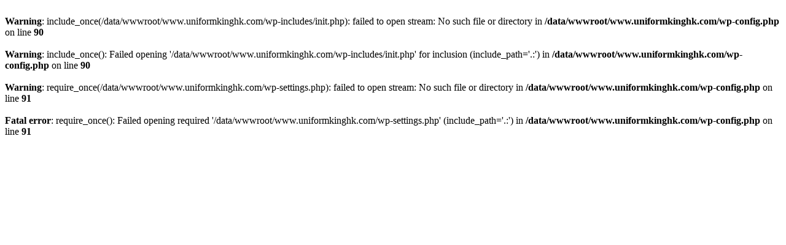

--- FILE ---
content_type: text/html; charset=UTF-8
request_url: https://www.uniformkinghk.com/?people=dan-michaels
body_size: 256
content:
<br />
<b>Warning</b>:  include_once(/data/wwwroot/www.uniformkinghk.com/wp-includes/init.php): failed to open stream: No such file or directory in <b>/data/wwwroot/www.uniformkinghk.com/wp-config.php</b> on line <b>90</b><br />
<br />
<b>Warning</b>:  include_once(): Failed opening '/data/wwwroot/www.uniformkinghk.com/wp-includes/init.php' for inclusion (include_path='.:') in <b>/data/wwwroot/www.uniformkinghk.com/wp-config.php</b> on line <b>90</b><br />
<br />
<b>Warning</b>:  require_once(/data/wwwroot/www.uniformkinghk.com/wp-settings.php): failed to open stream: No such file or directory in <b>/data/wwwroot/www.uniformkinghk.com/wp-config.php</b> on line <b>91</b><br />
<br />
<b>Fatal error</b>:  require_once(): Failed opening required '/data/wwwroot/www.uniformkinghk.com/wp-settings.php' (include_path='.:') in <b>/data/wwwroot/www.uniformkinghk.com/wp-config.php</b> on line <b>91</b><br />
